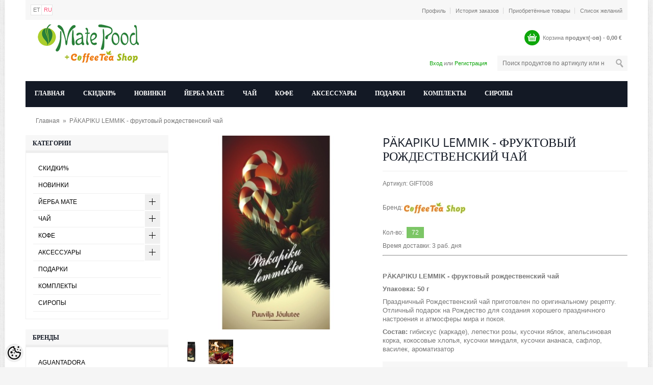

--- FILE ---
content_type: text/html; charset=UTF-8
request_url: https://www.matepood.ee/ru/a/pakapiku-lemmik-fruktovyj-rozhdestvenskij-chaj.html
body_size: 16220
content:
<!DOCTYPE html>
<html dir="ltr" lang="ru">
<head>
	<title>PÄKAPIKU LEMMIK - фруктовый рождественский чай @ MATEPOOD - йерба мате, чай, кофе</title>

<meta charset="UTF-8" />
<meta name="keywords" content="" />
<meta name="description" content="PÄKAPIKU LEMMIK - фруктовый рождественский чай Упаковка: 50 г Праздничный Рождественский чай приготовлен по оригинальному рецепту. Отличный подарок на Рождество для создания хорошего праздничного настроения и атмосферы мира и покоя. Состав: гибискус..." />
<meta name="author" content="matepood" />
<meta name="generator" content="ShopRoller.com" />
<meta name="csrf-token" content="rqxv4Nti3jEUCak7btf08SxHedO9dCmKOIbU2MpK" />

<meta property="og:type" content="website" />
<meta property="og:title" content="PÄKAPIKU LEMMIK - фруктовый рождественский чай" />
<meta property="og:image" content="https://www.matepood.ee/media/matepood-1/.product-image/large/product/Tee/joulutee/Pakapiku_Lemmik.jpg" />
<meta property="og:url" content="https://www.matepood.ee/ru/a/pakapiku-lemmik-fruktovyj-rozhdestvenskij-chaj.html" />
<meta property="og:site_name" content="matepood" />
<meta property="og:description" content="PÄKAPIKU LEMMIK - фруктовый рождественский чай Упаковка: 50 г Праздничный Рождественский чай приготовлен по оригинальному рецепту. Отличный подарок на Рождество для создания хорошего праздничного настроения и атмосферы мира и покоя. Состав: гибискус..." />

<meta name="HandheldFriendly" content="True" />
<meta name="MobileOptimized" content="320" />
<meta name="viewport" content="width=device-width, initial-scale=1, minimum-scale=1, maximum-scale=1" />

<base href="https://www.matepood.ee/" />

<link href="https://www.matepood.ee/media/matepood-1/general/favicon-matepood(1).ico" rel="icon" />

<link rel="stylesheet" href="https://www.matepood.ee/skin/madame/css/all-2922.css" type="text/css" media="screen" />

<!--[if lt IE 7]>
<link rel="stylesheet" type="text/css" href="https://www.matepood.ee/skin/madame/css/ie7.css" media="all" />
<![endif]-->

<link href="https://www.matepood.ee/skin/madame/css/fonts.css" rel="stylesheet" type="text/css">

<script type="text/javascript" src="https://www.matepood.ee/skin/madame/js/all-2922.js"></script>

<style id="tk-theme-configurator-css" type="text/css">
body { background-image:url(https://ee5.shoproller.com/skin/base/backgrounds/10.png); }
body { background-color:#f5f5f5 !important; }
#content, .breadcrumbs a { font-family:Arial,Helvetica,sans-serif; }
#content, .product-info .description, .product-info #wishlist-links a, .product-info .product-attributes-wrap { font-size:12px; }
#content, .breadcrumbs a { color:#777777; }
h1,h2,h3,h4,h5,h6,.box .box-heading span, .page-title h1, .page-title h2 { font-family:Arial,Helvetica,sans-serif; }
h1,h2,h3,h4,h5,h6, .page-title h1, .page-title h2 { color:#131925; }
#menu, #menu > ul > li > div, #menu .menutop { background-color:#131925; }
#menu.style-01 > ul > li > a { color:#FFFFFF; }
#menu.style-01 > ul > li:hover > a { border-bottom:3px solid #0da60a; }
#menu.style-01 > ul > li:hover > a { color:#0da60a; }
#menu > ul > li > a { font-size:12px; }
#menu > ul > li > div > ul > li > a { background-color:#FFFFFF !important; }
#menu > ul > li > div > ul > li > a { color:#000000; }
#menu > ul > li > div > ul > li > a:hover { background-color:#F6F6F6 !important; }
#menu > ul > li > div > ul > li > a:hover { color:#0da60a; }
#menu.style-01 > ul > li > div { border-bottom:3px solid #0da60a; }
#menu > ul > li > div > ul > li > a { font-size:12px; }
#menu > ul li > div > ul li { background-color:#FFFFFF !important; }
.level .level_2 ul li a { color:#000000 !important; }
#menu > ul > li ul > li > a:hover { background-color:#F6F6F6 !important; }
.level .level_2 ul li a:hover { color:#0da60a !important; }
#menu > ul li > div > ul li { font-size:12px; }
.block .block-title { color:#131925; }
.block .block-title { font-size:12px; }
.accordion a, .special-p { border-color:#EFEFEF; }
.block .block-title { background:#f7f7f7; }
.block .block-title { border-bottom:4px solid #eeeeee; }
.accordion a { color:#000000; }
.accordion a:hover { color:#0da60a !important; }
.accordion a { background-color:#fff; }
.accordion a:hover { background-color:#F9F9F9; }
.accordion em.open-close { background-color:#f0f0f0; }
.accordion em.open-close:hover { background-color:#e5e5e5; }
.block .block-content { background-color:#ffffff; }
.block .block-content {	border-color:#EEEEEE; }
.button span, input.button, a.button, .product-tabs a.selected, .product-tabs a:hover { background-color:#0da60a; }
.button span, input.button, a.button, .product-tabs a.selected, .product-tabs a:hover  { color:#FFFFFF; }
.button:hover span, input.button:hover, a.button:hover  { background-color:#E8E8E8; }
.button:hover span, input.button:hover, a.button:hover  { color:#FFFFFF; }
.button span, input.button, a.button, .product-tabs a.selected, .product-tabs a:hover  { font-size:12px; }
.products-grid .actions .button span, .products-list .product-tools .button span { background-color:#0da60a; }
.products-grid .actions .button span, .products-list .product-tools .button span  { color:#FFFFFF; }
.products-grid .actions .button:hover span, .products-list .product-tools .button:hover span  { background-color:#E8E8E8; }
.products-grid .actions .button:hover span, .products-list .product-tools .button:hover span  { color:#FFFFFF; }
.products-grid .actions .button span, .products-list .product-tools .button span  { font-size:12px; }
.products-grid .actions .view, .products-list .product-tools .view { background-color:#131925; }
.products-grid .actions .view, .products-list .product-tools .view  { color:#FFFFFF; }
.products-grid .actions .view:hover, .products-list .product-tools .view:hover  { background-color:#E8E8E8; }
.products-grid .actions .view:hover, .products-list .product-tools .view:hover { color:#FFFFFF; }
.products-grid .actions .view, .products-list .product-tools .view  { font-size:12px; }
.addtocart .add-to-cart .addToCartBtn { background-color:#0da60a !important; }
.addtocart .add-to-cart .addToCartBtn { color:#ffffff !important; }
.addtocart .add-to-cart .addToCartBtn:hover { background-color:#E8E8E8 !important; }
.addtocart .add-to-cart .addToCartBtn:hover { color:#ffffff !important; }
.products-grid .price-box .price, .products-list .price-box .price, .products-grid .price-box .price-new { color:#777777; }
.products-grid .price-box .price-old, .products-list .price-box .price-old, .products-grid .price-box .price-old { color:#fc5478; }
.products-grid .price-box .price, .products-list .price-box .price, .products-grid .price-box .price-new, .products-grid .price-box .price-old, .products-list .price-box .price-old, .products-grid .price-box .price-old   { font-size:14px; }
.span5 .product-info .price-box .price #price  { color:#777777; }
.span5 .product-info .price-box .price #old-price { color:#fc5478; }
.span5 .product-info .price-box .price #price { font-size:24px; }
.span5 .product-info .price-box .price #old-price { font-size:20px; }
.product-info .price-box { background-color:#F7F7F7; }
.toolbar .pagination .links a { background-color:#F7F7F7; }
.toolbar .pagination .links a { color:#777777; }
.toolbar .pagination .links a { border-color:#DADADA; }
.toolbar .pagination .links a:hover { background-color:#F7F7F7; }
.toolbar .pagination .links a:hover { color:#0da60a; }
.toolbar .pagination .links a:hover { border-color:#0da60a; }
.toolbar .pagination .links b { background-color:#F7F7F7; }
.toolbar .pagination .links b { color:#777777; }
.toolbar .pagination .links b { border-color:#0da60a; }
.shoppingCart .cart-ico { background-color:#0da60a; }
.shoppingCart .empty .price { color:#808080; }
.shoppingCart .empty .shop-title  { color:#808080; }
.shoppingCart .empty:hover, .shoppingCart .empty .price:hover, .shoppingCart .empty .shop-title:hover, .shoppingCart .empty .cart-total:hover  { color:#0da60a !important; }
.shopLinks { background-color:#f7f7f7; }
.shopLinks .links a { border-right:1px solid #d7d7d7; }
.shopLinks .links a { color:#7e7e7e; }
.shopLinks .links a:hover  { color:#0da60a; }
.user-search .welcome-to  { color:#777777; }
.user-search .welcome-to a  { color:#0da60a; }
.user-search .welcome-to a:hover { color:#0da60a; }
.footer-container { background-color:#FFFFFF; }
.footer-container{ border-color:#131925; }
.footer h2 { color:#131925; }
.footer li a { color:#808080; }
.footer li a:hover { color:#0da60a; }
.footer .address { color:#808080; }
.footer .phone { color:#0da60a; }
</style>
<style id="tk-custom-css" type="text/css">
.price .old {
    text-decoration: line-through;
}
.article-label-onsale { background-image:url('https://www.matepood.ee/media/matepood-1/general/soodus.png'); background-position:right top; }
.article-label-outofstock { background-image:url('https://www.matepood.ee/media/matepood-1/general/net-na-sklade.png'); background-position:center center; }
.article-label-1 { background-image:url('https://www.matepood.ee/media/matepood-1/general/coming-soon-ee.png'); background-position:right top; }
</style>

<script type="text/javascript">
if(!Roller) var Roller = {};
Roller.config = new Array();
Roller.config['base_url'] = 'https://www.matepood.ee/ru/';
Roller.config['base_path'] = '/';
Roller.config['cart/addtocart/after_action'] = '1';
Roller.config['skin_url'] = 'https://www.matepood.ee/skin/madame/';
Roller.config['translate-fill_required_fields'] = 'Пожалуйста, заполните все обязательные поля';
Roller.t = {"form_error_fill_required_fields":"\u041f\u043e\u0436\u0430\u043b\u0443\u0439\u0441\u0442\u0430, \u0437\u0430\u043f\u043e\u043b\u043d\u0438\u0442\u0435 \u0432\u0441\u0435 \u043e\u0431\u044f\u0437\u0430\u0442\u0435\u043b\u044c\u043d\u044b\u0435 \u043f\u043e\u043b\u044f","cart_error_no_items_selected":"\u0412\u044b\u0431\u0440\u0430\u0442\u044c \u043f\u0440\u043e\u0434\u0443\u043a\u0442\u044b!"}
</script>




</head>

<body class="browser-chrome browser-chrome-131.0.0.0 tk-language-ru_RU page-template-page-2columns_left content-template-content-product tk-product-page">

<div class="wrapper">
	<div class="page" id="page">
		<div class="srs-header-1 top container">
	<div class="shopLinks">
		<div class="row">
			<div class="span4">
				<div class="lan-cur">
												
	<span class="form-language">
					<a href="https://www.matepood.ee/et" title="Eesti keel" rel="tooltip2" class="lang-flag lang-et_EE">
				<span >et</span>
			</a>
					<a href="https://www.matepood.ee/ru" title="RU" rel="tooltip2" class="lang-flag lang-ru_RU">
				<span class="selected">ru</span>
			</a>
			</span>
				</div>
			</div>
			<div class="span8">
												<ul class="links">
											<li class="first" ><a href="https://www.matepood.ee/ru/account/myaccount">Профиль</a></li>
																	<li  ><a href="https://www.matepood.ee/ru/order/list">История заказов</a></li>
																	<li  ><a href="https://www.matepood.ee/ru/account/products">Приобретённые товары</a></li>
																	<li  class="last"><a href="https://www.matepood.ee/ru/account/wishlist">Список желаний</a></li>
															</ul>
			</div>
		</div>
	</div>
	<div class="header-container">
		<div class="header">
			<div class="row">
				<div class="span4">
					<div class="logo">
	<a href="https://www.matepood.ee/ru/home">
					<img src="https://www.matepood.ee/media/matepood-1/general/matepood+coffeeteashop.png" alt="matepood" />
			</a>
</div>				</div>
				<div class="span8">
					<div class="shop-info">
												<div id="cart" class="shoppingCart ">
	<div class="heading" onclick="window.location='https://www.matepood.ee/ru/cart'">
		<a>
			<span class="cart-ico">&nbsp;</span>
			<span class="empty">
				<span class="shop-title">Корзина</span>
				<span class="shop-total">
					<span id="cart-total" class="price">
						<span id="cart_total_qty"></span> продукт(-ов) - 
						<span id="cart_total_sum">0,00</span> €
					</span>
				</span>
			</span>
		</a>
	</div>
	<div class="content cartView"></div>
</div>
					</div>
					<div class="user-search">
						<div class="form-search">
							<form id="searchForm" action="https://www.matepood.ee/ru/search" method="get">
			<input type="hidden" name="page" value="1" />
	
	<input type="text" class="search_query input-text" id="filter_name" name="q" value="" placeholder="Поиск продуктов по артикулу или названию..." onClick="this.select();" onKeyDown="this.style.color = '#333';" />
	<input type="submit" class="button-search button" name="submit_search" value="">
</form>						</div>
						<div class="welcome-to">
							
		
		<a href="https://www.matepood.ee/ru/login">Вход</a>
		или		<a href="https://www.matepood.ee/ru/account/register">Регистрация</a>

		
						</div>
					</div>
				</div>
			</div>
		</div>
	</div>

	
<div class="style-01 nav-container hidden-phone hidden-tablet" id="menu">
	<ul>
						<li>
			<a class="home-link" href="https://www.matepood.ee/ru/home">Главная</a>
		</li>
		
										
			<li class="tk-category-6 tk-category-skidki">
				<a href="https://www.matepood.ee/ru/c/skidki">СКИДКИ%</a>
                			</li>

								
			<li class="tk-category-7 tk-category-novinki">
				<a href="https://www.matepood.ee/ru/c/novinki">НОВИНКИ</a>
                			</li>

								
			<li class="tk-category-8 tk-category-jerba-mate">
				<a href="https://www.matepood.ee/ru/c/jerba-mate">ЙЕРБА МАТЕ</a>
                				
<div class="level level_1">
	<ul>

					
		<li class="tk-category-35 tk-category-argentinskij-mate">
			<a href="https://www.matepood.ee/ru/c/argentinskij-mate">АРГЕНТИНСКИЙ МАТЕ</a>
					</li>

					
		<li class="tk-category-36 tk-category-paragvajskij-mate">
			<a href="https://www.matepood.ee/ru/c/paragvajskij-mate">ПАРАГВАЙСКИЙ МАТЕ</a>
					</li>

					
		<li class="tk-category-37 tk-category-brazil-skij-mate">
			<a href="https://www.matepood.ee/ru/c/brazil-skij-mate">БРАЗИЛЬСКИЙ МАТЕ</a>
					</li>

					
		<li class="tk-category-38 tk-category-mate-50-100g">
			<a href="https://www.matepood.ee/ru/c/mate-50-100g">МАТЕ 50-100г</a>
					</li>

					
		<li class="tk-category-39 tk-category-biomate">
			<a href="https://www.matepood.ee/ru/c/biomate">БИОМАТЕ</a>
					</li>

					
		<li class="tk-category-40 tk-category-chistyj-mate">
			<a href="https://www.matepood.ee/ru/c/chistyj-mate">ЧИСТЫЙ МАТЕ</a>
					</li>

					
		<li class="tk-category-41 tk-category-mate-s-dobavkami">
			<a href="https://www.matepood.ee/ru/c/mate-s-dobavkami">МАТЕ С ДОБАВКАМИ</a>
					</li>

	
	</ul>
</div>
							</li>

								
			<li class="tk-category-9 tk-category-chaj">
				<a href="https://www.matepood.ee/ru/c/chaj">ЧАЙ</a>
                				
<div class="level level_1">
	<ul>

					
		<li class="tk-category-15 tk-category-zelenyj-chaj">
			<a href="https://www.matepood.ee/ru/c/zelenyj-chaj">ЗЕЛЕНЫЙ ЧАЙ</a>
					</li>

					
		<li class="tk-category-16 tk-category-chernyj-chaj">
			<a href="https://www.matepood.ee/ru/c/chernyj-chaj">ЧЕРНЫЙ ЧАЙ</a>
					</li>

					
		<li class="tk-category-17 tk-category-ulun">
			<a href="https://www.matepood.ee/ru/c/ulun">УЛУН</a>
					</li>

					
		<li class="tk-category-18 tk-category-pujer">
			<a href="https://www.matepood.ee/ru/c/pujer">ПУЭР</a>
					</li>

					
		<li class="tk-category-19 tk-category-aromat-zelenyj-chaj">
			<a href="https://www.matepood.ee/ru/c/aromat-zelenyj-chaj">АРОМАТ ЗЕЛЕНЫЙ ЧАЙ</a>
					</li>

					
		<li class="tk-category-20 tk-category-aromat-chernyj-chaj">
			<a href="https://www.matepood.ee/ru/c/aromat-chernyj-chaj">АРОМАТ ЧЕРНЫЙ ЧАЙ</a>
					</li>

					
		<li class="tk-category-21 tk-category-rojbos">
			<a href="https://www.matepood.ee/ru/c/rojbos">РОЙБОС</a>
					</li>

					
		<li class="tk-category-22 tk-category-fruktov-i-travjanoj-chaj">
			<a href="https://www.matepood.ee/ru/c/fruktov-i-travjanoj-chaj">ФРУКТОВ И ТРАВЯНОЙ ЧАЙ</a>
					</li>

					
		<li class="tk-category-23 tk-category-japonskij-chaj">
			<a href="https://www.matepood.ee/ru/c/japonskij-chaj">ЯПОНСКИЙ ЧАЙ</a>
					</li>

					
		<li class="tk-category-24 tk-category-rozhdestvenskij-chaj">
			<a href="https://www.matepood.ee/ru/c/rozhdestvenskij-chaj">РОЖДЕСТВЕНСКИЙ ЧАЙ</a>
					</li>

					
		<li class="tk-category-25 tk-category-k-dnju-sv-valentina">
			<a href="https://www.matepood.ee/ru/c/k-dnju-sv-valentina">К ДНЮ СВ ВАЛЕНТИНА</a>
					</li>

	
	</ul>
</div>
							</li>

								
			<li class="tk-category-10 tk-category-kofe">
				<a href="https://www.matepood.ee/ru/c/kofe">КОФЕ</a>
                				
<div class="level level_1">
	<ul>

					
		<li class="tk-category-26 tk-category-aromatizirov-kofe">
			<a href="https://www.matepood.ee/ru/c/aromatizirov-kofe">АРОМАТИЗИРОВ КОФЕ</a>
					</li>

					
		<li class="tk-category-27 tk-category-kofe-v-zernah">
			<a href="https://www.matepood.ee/ru/c/kofe-v-zernah">КОФЕ В ЗЕРНАХ</a>
					</li>

					
		<li class="tk-category-28 tk-category-kofe-stran-mira">
			<a href="https://www.matepood.ee/ru/c/kofe-stran-mira">КОФЕ СТРАН МИРА</a>
					</li>

					
		<li class="tk-category-29 tk-category-zelenyj-kofe">
			<a href="https://www.matepood.ee/ru/c/zelenyj-kofe">ЗЕЛЕНЫЙ КОФЕ</a>
					</li>

					
		<li class="tk-category-30 tk-category-rozhdestvenskij-kofe">
			<a href="https://www.matepood.ee/ru/c/rozhdestvenskij-kofe">РОЖДЕСТВЕНСКИЙ КОФЕ</a>
					</li>

					
		<li class="tk-category-42 tk-category-kofejnye-podarki">
			<a href="https://www.matepood.ee/ru/c/kofejnye-podarki">КОФЕЙНЫЕ ПОДАРКИ</a>
					</li>

	
	</ul>
</div>
							</li>

								
			<li class="tk-category-11 tk-category-aksessuary">
				<a href="https://www.matepood.ee/ru/c/aksessuary">АКСЕССУАРЫ</a>
                				
<div class="level level_1">
	<ul>

					
		<li class="tk-category-31 tk-category-bombil-i">
			<a href="https://www.matepood.ee/ru/c/bombil-i">БОМБИЛЬИ</a>
					</li>

					
		<li class="tk-category-32 tk-category-kalebasy">
			<a href="https://www.matepood.ee/ru/c/kalebasy">КАЛЕБАСЫ</a>
					</li>

					
		<li class="tk-category-33 tk-category-posuda">
			<a href="https://www.matepood.ee/ru/c/posuda">ПОСУДА</a>
					</li>

					
		<li class="tk-category-34 tk-category-banochki">
			<a href="https://www.matepood.ee/ru/c/banochki">БАНОЧКИ</a>
					</li>

	
	</ul>
</div>
							</li>

								
			<li class="tk-category-12 tk-category-podarki">
				<a href="https://www.matepood.ee/ru/c/podarki">ПОДАРКИ</a>
                			</li>

								
			<li class="tk-category-13 tk-category-komplekty">
				<a href="https://www.matepood.ee/ru/c/komplekty">КОМПЛЕКТЫ</a>
                			</li>

								
			<li class="tk-category-14 tk-category-siropy">
				<a href="https://www.matepood.ee/ru/c/siropy">СИРОПЫ</a>
                			</li>

			</ul>
</div>

<div class="hidden-desktop hidden-tablet" id="menu">
	<div class="menutop">
		<h2> Меню </h2>
		<div class="toggle">
			<span class="icon-bar"></span>
			<span class="icon-bar"></span>
			<span class="icon-bar"></span>
		</div>
	</div>
	<div class="submenu" style="display:none;">
		<ul class="accordion">

									<li><a href="https://www.matepood.ee/ru/home" >Главная</a></li>
			
																		
				<li class=" tk-category-6 tk-category-skidki">
					<a href="https://www.matepood.ee/ru/c/skidki">СКИДКИ%</a>
									</li>

															
				<li class=" tk-category-7 tk-category-novinki">
					<a href="https://www.matepood.ee/ru/c/novinki">НОВИНКИ</a>
									</li>

															
				<li class="parent tk-category-8 tk-category-jerba-mate">
					<a href="https://www.matepood.ee/ru/c/jerba-mate">ЙЕРБА МАТЕ</a>
					<ul class="level level_1">

							
		<li class=" tk-category-35 tk-category-argentinskij-mate">
			<a href="https://www.matepood.ee/ru/c/argentinskij-mate">АРГЕНТИНСКИЙ МАТЕ</a>
					</li>

							
		<li class=" tk-category-36 tk-category-paragvajskij-mate">
			<a href="https://www.matepood.ee/ru/c/paragvajskij-mate">ПАРАГВАЙСКИЙ МАТЕ</a>
					</li>

							
		<li class=" tk-category-37 tk-category-brazil-skij-mate">
			<a href="https://www.matepood.ee/ru/c/brazil-skij-mate">БРАЗИЛЬСКИЙ МАТЕ</a>
					</li>

							
		<li class=" tk-category-38 tk-category-mate-50-100g">
			<a href="https://www.matepood.ee/ru/c/mate-50-100g">МАТЕ 50-100г</a>
					</li>

							
		<li class=" tk-category-39 tk-category-biomate">
			<a href="https://www.matepood.ee/ru/c/biomate">БИОМАТЕ</a>
					</li>

							
		<li class=" tk-category-40 tk-category-chistyj-mate">
			<a href="https://www.matepood.ee/ru/c/chistyj-mate">ЧИСТЫЙ МАТЕ</a>
					</li>

							
		<li class=" tk-category-41 tk-category-mate-s-dobavkami">
			<a href="https://www.matepood.ee/ru/c/mate-s-dobavkami">МАТЕ С ДОБАВКАМИ</a>
					</li>

	
</ul>				</li>

															
				<li class="parent tk-category-9 tk-category-chaj">
					<a href="https://www.matepood.ee/ru/c/chaj">ЧАЙ</a>
					<ul class="level level_1">

							
		<li class=" tk-category-15 tk-category-zelenyj-chaj">
			<a href="https://www.matepood.ee/ru/c/zelenyj-chaj">ЗЕЛЕНЫЙ ЧАЙ</a>
					</li>

							
		<li class=" tk-category-16 tk-category-chernyj-chaj">
			<a href="https://www.matepood.ee/ru/c/chernyj-chaj">ЧЕРНЫЙ ЧАЙ</a>
					</li>

							
		<li class=" tk-category-17 tk-category-ulun">
			<a href="https://www.matepood.ee/ru/c/ulun">УЛУН</a>
					</li>

							
		<li class=" tk-category-18 tk-category-pujer">
			<a href="https://www.matepood.ee/ru/c/pujer">ПУЭР</a>
					</li>

							
		<li class=" tk-category-19 tk-category-aromat-zelenyj-chaj">
			<a href="https://www.matepood.ee/ru/c/aromat-zelenyj-chaj">АРОМАТ ЗЕЛЕНЫЙ ЧАЙ</a>
					</li>

							
		<li class=" tk-category-20 tk-category-aromat-chernyj-chaj">
			<a href="https://www.matepood.ee/ru/c/aromat-chernyj-chaj">АРОМАТ ЧЕРНЫЙ ЧАЙ</a>
					</li>

							
		<li class=" tk-category-21 tk-category-rojbos">
			<a href="https://www.matepood.ee/ru/c/rojbos">РОЙБОС</a>
					</li>

							
		<li class=" tk-category-22 tk-category-fruktov-i-travjanoj-chaj">
			<a href="https://www.matepood.ee/ru/c/fruktov-i-travjanoj-chaj">ФРУКТОВ И ТРАВЯНОЙ ЧАЙ</a>
					</li>

							
		<li class=" tk-category-23 tk-category-japonskij-chaj">
			<a href="https://www.matepood.ee/ru/c/japonskij-chaj">ЯПОНСКИЙ ЧАЙ</a>
					</li>

							
		<li class=" tk-category-24 tk-category-rozhdestvenskij-chaj">
			<a href="https://www.matepood.ee/ru/c/rozhdestvenskij-chaj">РОЖДЕСТВЕНСКИЙ ЧАЙ</a>
					</li>

							
		<li class=" tk-category-25 tk-category-k-dnju-sv-valentina">
			<a href="https://www.matepood.ee/ru/c/k-dnju-sv-valentina">К ДНЮ СВ ВАЛЕНТИНА</a>
					</li>

	
</ul>				</li>

															
				<li class="parent tk-category-10 tk-category-kofe">
					<a href="https://www.matepood.ee/ru/c/kofe">КОФЕ</a>
					<ul class="level level_1">

							
		<li class=" tk-category-26 tk-category-aromatizirov-kofe">
			<a href="https://www.matepood.ee/ru/c/aromatizirov-kofe">АРОМАТИЗИРОВ КОФЕ</a>
					</li>

							
		<li class=" tk-category-27 tk-category-kofe-v-zernah">
			<a href="https://www.matepood.ee/ru/c/kofe-v-zernah">КОФЕ В ЗЕРНАХ</a>
					</li>

							
		<li class=" tk-category-28 tk-category-kofe-stran-mira">
			<a href="https://www.matepood.ee/ru/c/kofe-stran-mira">КОФЕ СТРАН МИРА</a>
					</li>

							
		<li class=" tk-category-29 tk-category-zelenyj-kofe">
			<a href="https://www.matepood.ee/ru/c/zelenyj-kofe">ЗЕЛЕНЫЙ КОФЕ</a>
					</li>

							
		<li class=" tk-category-30 tk-category-rozhdestvenskij-kofe">
			<a href="https://www.matepood.ee/ru/c/rozhdestvenskij-kofe">РОЖДЕСТВЕНСКИЙ КОФЕ</a>
					</li>

							
		<li class=" tk-category-42 tk-category-kofejnye-podarki">
			<a href="https://www.matepood.ee/ru/c/kofejnye-podarki">КОФЕЙНЫЕ ПОДАРКИ</a>
					</li>

	
</ul>				</li>

															
				<li class="parent tk-category-11 tk-category-aksessuary">
					<a href="https://www.matepood.ee/ru/c/aksessuary">АКСЕССУАРЫ</a>
					<ul class="level level_1">

							
		<li class=" tk-category-31 tk-category-bombil-i">
			<a href="https://www.matepood.ee/ru/c/bombil-i">БОМБИЛЬИ</a>
					</li>

							
		<li class=" tk-category-32 tk-category-kalebasy">
			<a href="https://www.matepood.ee/ru/c/kalebasy">КАЛЕБАСЫ</a>
					</li>

							
		<li class=" tk-category-33 tk-category-posuda">
			<a href="https://www.matepood.ee/ru/c/posuda">ПОСУДА</a>
					</li>

							
		<li class=" tk-category-34 tk-category-banochki">
			<a href="https://www.matepood.ee/ru/c/banochki">БАНОЧКИ</a>
					</li>

	
</ul>				</li>

															
				<li class=" tk-category-12 tk-category-podarki">
					<a href="https://www.matepood.ee/ru/c/podarki">ПОДАРКИ</a>
									</li>

															
				<li class=" tk-category-13 tk-category-komplekty">
					<a href="https://www.matepood.ee/ru/c/komplekty">КОМПЛЕКТЫ</a>
									</li>

															
				<li class=" tk-category-14 tk-category-siropy">
					<a href="https://www.matepood.ee/ru/c/siropy">СИРОПЫ</a>
									</li>

			
		</ul>
		<div class="clear"></div>
	</div>
</div>
	<div id="notification">
			</div>
</div>		
		<div id="content" class="main-container col2-left-layout container">
						
<div class="breadcrumbs">
	<ul>
		<li><a href="https://www.matepood.ee/ru/home">Главная</a></li>
					&nbsp;»&nbsp;
			<li><a href="https://www.matepood.ee/ru/a/pakapiku-lemmik-fruktovyj-rozhdestvenskij-chaj.html">PÄKAPIKU LEMMIK - фруктовый рождественский чай</a></li>
			</ul>
</div>
			
			<div class="main row">
				<div class="col-main span9">
										
<div class="product-view">
	<div class="product-essential row">
		<div id="messages_product_view"></div>

		<div class="product-img-box span4">
							

																		<div class="product-image product-image-zoom">
					<div id="wrap" style="top:0px;z-index:1000;position:relative;">
						<a href="https://www.matepood.ee/media/matepood-1/.product-image/large/product/Tee/joulutee/Pakapiku_Lemmik.jpg" title="Pakapiku_Lemmik.jpg" rel="position:'right'" class="colorbox cboxElement" style="position: relative; display: block;">
							<img src="https://www.matepood.ee/media/matepood-1/.product-image/medium/product/Tee/joulutee/Pakapiku_Lemmik.jpg" title="Pakapiku_Lemmik.jpg" alt="Pakapiku_Lemmik.jpg" style="display: block;" />
						</a>
					</div>
				</div>
			
													<div class="more-views">
					<ul id="more">
																				<li>
								<a href="https://www.matepood.ee/media/matepood-1/.product-image/large/product/Tee/kingitused/pakapiku-lemmik-pakk.jpg" title="pakapiku-lemmik-pakk.jpg" class="colorbox cboxElement">
									<img src="https://www.matepood.ee/media/matepood-1/.product-image/thumbnail/product/Tee/kingitused/pakapiku-lemmik-pakk.jpg" title="pakapiku-lemmik-pakk.jpg" alt="pakapiku-lemmik-pakk.jpg"/>
								</a>
							</li>
																				<li>
								<a href="https://www.matepood.ee/media/matepood-1/.product-image/large/product/Tee/joulutee/joulutee.jpg" title="joulutee.jpg" class="colorbox cboxElement">
									<img src="https://www.matepood.ee/media/matepood-1/.product-image/thumbnail/product/Tee/joulutee/joulutee.jpg" title="joulutee.jpg" alt="joulutee.jpg"/>
								</a>
							</li>
											</ul>
				</div>
					</div>
		<div class="span5">
			<div class="product-info">
												
				<div class="product-name">
					<h1>PÄKAPIKU LEMMIK - фруктовый рождественский чай</h1>
				</div>

				<div class="review"></div>

													
													<span class="code" >Артикул: <span id="sku-str">GIFT008</span></span>
					
								
								
												<span class="brand">
					Бренд:
					<span>
						<a href="https://www.matepood.ee/ru/b/coffeeteashop" class="brand-link">
															<img src="https://www.matepood.ee/media/matepood-1/.image/brand-thumb/general/coffeetea-logo.jpg" title="CoffeeTeaShop" class="brand-picture" />
													</a>
					</span>
				</span>
					
									
												<span class="availability In Stock">Кол-во:<span id="stock-str">72</span></span>
					
												<span class="code">Время доставки: <span id="delivery_time">3 раб. дня</span></span>
					
																	<div class="slot-article-info-bottom">
		
					
				
		
			<hr />
<p>&nbsp;</p>
		
				
	
		
</div>
								
												<div class="wrapper product-description-wrap">
					<p><span style="font-size: small;"><strong>PÄKAPIKU LEMMIK - фруктовый рождественский чай</strong></span></p>
<p><span style="font-size: small;"><strong>Упаковка: 50 г</strong></span></p>
<p><span style="font-size: small;">Праздничный Рождественский чай приготовлен по оригинальному рецепту. Отличный подарок на Рождество для создания хорошего праздничного настроения и атмосферы мира и покоя.</span></p>
<p><span style="font-size: small;"><strong>Состав:</strong> гибискус (каркаде), лепестки розы, кусочки яблок, апельсиновая корка, кокосовые хлопья, кусочки миндаля, кусочки ананаса, сафлор, василек, ароматизатор</span></p>				</div>
				
																
									<div class="price-box">
						<span class="price"> 
												        	<span id="old-price" class="price-old" style="display:none;"></span>
					        	<span id="price">3,69 &euro;</span>
					        						</span>
	
																			<span id="volume-unit-price" class="price-tax">73,80 &euro;/кг</span>
						
												
																
						
						
					</div>
				
				
								
				<form class="addtocart" method="post">
											<div class="add-to-cart">
															<input type="hidden" name="article_id" value="25323">
								<input name="amount" class="input-text qty" type="text" value="1" size="2" data-min="" data-max="" data-step="1"/>
								<a class="button btn-cart exclusive btn-cart addToCartBtn" title="В корзину">В корзину</a>
													</div>
									</form>

									<ul class="add-to">
													<li>
								<div id="wishlist-links">
						  				<a class="link-wishlist" onclick="Roller.wishlistAddItem('25323')" title="Добавить к желаемым">Добавить к желаемым</a>
						  		</div>
							</li>
											  						</ul>
				
								<div class="share">
					



				</div>

			</div>

		</div>

		<div class="clearer"></div>
	</div>
	<div class="product-collateral">
		<style type="text/css">
			.caption, th, td {
				display: table-cell;
			}
		</style>
		<div id="tabs" class="htabs">
			<ul class="product-tabs">
									<li class="first">
						<a href="#tab-description">Описание</a>
					</li>
																																				</ul>
		</div>
		<div class="clear"></div>
		
					<div id="tab-description" class="product-tabs-content std">
				<p><span style="font-size: small;"><strong>PÄKAPIKU LEMMIK - фруктовый рождественский чай</strong></span></p>
<p><span style="font-size: small;"><strong>Упаковка: 50 г<br></strong></span></p>
<p><span style="font-size: small;">Праздничный Рождественский чай приготовлен по оригинальному рецепту. Отличный подарок на Рождество для создания хорошего праздничного настроения и атмосферы мира и покоя.</span></p>
<p><span style="font-size: small;"><strong>Состав:</strong> гибискус (каркаде), лепестки розы, кусочки яблок, апельсиновая корка, кокосовые хлопья, кусочки миндаля, кусочки ананаса, сафлор, василек, ароматизатор</span></p>
<p><span style="font-size: small;"><strong>Приготовление чая:</strong></span><br><span style="font-size: small;">Количество чая: 20-25 г/л</span><br><span style="font-size: small;">Температура воды: 100 °С</span><br><span style="font-size: small;">Время заваривания : 5-10 минут</span></p>			</div>
				
				
				
		
				
									
	</div>

											<div class="carousel-wrapper related-products sidebar">
				<div class="carousel-title style-01">
					<h1>Схожие продукты</h1>
									</div>
				<div class="row">
					<div data-jcarousel="true" class="carousel">
						<ul class="products-grid style-01" style="left: 0px; top: 0px;">
															<li class="item">
									<div class="products-box ">
	<a title="Japan Sencha Kakegawa - японский зеленый чай" class="product-image product_img_link" href="https://www.matepood.ee/ru/a/japan-sencha-kakegawa-yaponskij-zelenyj-chaj.html"> 
					
		
		<img title="Japan Sencha Kakegawa - японский зеленый чай" alt="Japan Sencha Kakegawa - японский зеленый чай" src="https://www.matepood.ee/media/matepood-1/.product-image/small/product/Tee/roheline%20tee/japan-sencha-kakegawa.jpg">
	</a>
	<h2 class="product-name"><a href="https://www.matepood.ee/ru/a/japan-sencha-kakegawa-yaponskij-zelenyj-chaj.html">Japan Sencha Kakegawa - японский зеленый чай</a></h2>
	<div class="price-box">
		<div class="price">
												4,99 &euro;									</div>
	</div>
	<div class="actions">
					<button type="button" onclick="Roller.addToCart('25276', '1');" class="button btn-cart" title="В корзину">
				<span><span>В корзину</span></span>
			</button>
				<a href="https://www.matepood.ee/ru/a/japan-sencha-kakegawa-yaponskij-zelenyj-chaj.html" class="view">Показать</a>
	</div>
</div>								</li>
															<li class="item">
									<div class="products-box products-box-onsale">
	<a title="Assam TGFOP1- черный чай" class="product-image product_img_link" href="https://www.matepood.ee/ru/a/assam-tgfop1-chernyj-chaj.html"> 
							<div class="article-label article-label-onsale"></div>
			
		
		<img title="Assam TGFOP1- черный чай" alt="Assam TGFOP1- черный чай" src="https://www.matepood.ee/media/matepood-1/.product-image/small/product/Tee/must%20tee/assam-TGFOB.jpg">
	</a>
	<h2 class="product-name"><a href="https://www.matepood.ee/ru/a/assam-tgfop1-chernyj-chaj.html">Assam TGFOP1- черный чай</a></h2>
	<div class="price-box">
		<div class="price">
												<span class="price-old">3,05 &euro;</span>
					<span class="price-new">2,74 &euro;</span>
									</div>
	</div>
	<div class="actions">
					<button type="button" onclick="Roller.addToCart('25283', '1');" class="button btn-cart" title="В корзину">
				<span><span>В корзину</span></span>
			</button>
				<a href="https://www.matepood.ee/ru/a/assam-tgfop1-chernyj-chaj.html" class="view">Показать</a>
	</div>
</div>								</li>
															<li class="item">
									<div class="products-box products-box-onsale">
	<a title="Клубника со сливками - Черный аромат. чай" class="product-image product_img_link" href="https://www.matepood.ee/ru/a/klubnika-so-slivkami-chernyj-aromatizirovannyj-chaj.html"> 
							<div class="article-label article-label-onsale"></div>
			
		
		<img title="Клубника со сливками - Черный аромат. чай" alt="Клубника со сливками - Черный аромат. чай" src="https://www.matepood.ee/media/matepood-1/.product-image/small/product/Tee/maitsestatud%20must%20tee/kreemjas-maasikas.jpg">
	</a>
	<h2 class="product-name"><a href="https://www.matepood.ee/ru/a/klubnika-so-slivkami-chernyj-aromatizirovannyj-chaj.html">Клубника со сливками - Черный аромат. чай</a></h2>
	<div class="price-box">
		<div class="price">
												<span class="price-old">3,35 &euro;</span>
					<span class="price-new">2,85 &euro;</span>
									</div>
	</div>
	<div class="actions">
					<button type="button" onclick="Roller.addToCart('25302', '1');" class="button btn-cart" title="В корзину">
				<span><span>В корзину</span></span>
			</button>
				<a href="https://www.matepood.ee/ru/a/klubnika-so-slivkami-chernyj-aromatizirovannyj-chaj.html" class="view">Показать</a>
	</div>
</div>								</li>
															<li class="item">
									<div class="products-box ">
	<a title="VITA HERBS - подарочный комплект" class="product-image product_img_link" href="https://www.matepood.ee/ru/a/vita-herbs-podarochnyj-komplekt-zhivitelnye-travy.html"> 
					
		
		<img title="VITA HERBS - подарочный комплект" alt="VITA HERBS - подарочный комплект" src="https://www.matepood.ee/media/matepood-1/.product-image/small/product/Tee/kingitused/kinkekompl-1.jpg">
	</a>
	<h2 class="product-name"><a href="https://www.matepood.ee/ru/a/vita-herbs-podarochnyj-komplekt-zhivitelnye-travy.html">VITA HERBS - подарочный комплект</a></h2>
	<div class="price-box">
		<div class="price">
												15,49 &euro;									</div>
	</div>
	<div class="actions">
					<button type="button" onclick="Roller.addToCart('25548', '1');" class="button btn-cart" title="В корзину">
				<span><span>В корзину</span></span>
			</button>
				<a href="https://www.matepood.ee/ru/a/vita-herbs-podarochnyj-komplekt-zhivitelnye-travy.html" class="view">Показать</a>
	</div>
</div>								</li>
													</ul>
					</div>
				</div>
			</div>
						</div>		
															
					<div class="clear">&nbsp;</div>
				</div>
				
				<div class="col-left sidebar span3">
					<div id="column-left">
												
<div class="block left-category hidden-phone">
	<div class="block-title">Категории</div>
	<div class="block-content">
		<ul id="nav_category" class="category-acco accordion">

						
		
		
		<li class="level_0 tk-category-6">
			<a class="nochild " href="https://www.matepood.ee/ru/c/skidki"><span> СКИДКИ%</span></a>
		</li>

			
		
		<li class="level_0 tk-category-7">
			<a class="nochild " href="https://www.matepood.ee/ru/c/novinki"><span> НОВИНКИ</span></a>
		</li>

			
		
		<li class="parent level_0 tk-category-8 ">
			<a class="cuuchild " href="https://www.matepood.ee/ru/c/jerba-mate"><span> ЙЕРБА МАТЕ</span></a>
			<ul>
												
		
		
		<li class="level_1 tk-category-35">
			<a class="nochild " href="https://www.matepood.ee/ru/c/argentinskij-mate"><span>- АРГЕНТИНСКИЙ МАТЕ</span></a>
		</li>

			
		
		<li class="level_1 tk-category-36">
			<a class="nochild " href="https://www.matepood.ee/ru/c/paragvajskij-mate"><span>- ПАРАГВАЙСКИЙ МАТЕ</span></a>
		</li>

			
		
		<li class="level_1 tk-category-37">
			<a class="nochild " href="https://www.matepood.ee/ru/c/brazil-skij-mate"><span>- БРАЗИЛЬСКИЙ МАТЕ</span></a>
		</li>

			
		
		<li class="level_1 tk-category-38">
			<a class="nochild " href="https://www.matepood.ee/ru/c/mate-50-100g"><span>- МАТЕ 50-100г</span></a>
		</li>

			
		
		<li class="level_1 tk-category-39">
			<a class="nochild " href="https://www.matepood.ee/ru/c/biomate"><span>- БИОМАТЕ</span></a>
		</li>

			
		
		<li class="level_1 tk-category-40">
			<a class="nochild " href="https://www.matepood.ee/ru/c/chistyj-mate"><span>- ЧИСТЫЙ МАТЕ</span></a>
		</li>

			
		
		<li class="level_1 tk-category-41">
			<a class="nochild " href="https://www.matepood.ee/ru/c/mate-s-dobavkami"><span>- МАТЕ С ДОБАВКАМИ</span></a>
		</li>

				</ul>
			<em class="open-close">&nbsp;</em>
		</li>

				
		
		<li class="parent level_0 tk-category-9 ">
			<a class="cuuchild " href="https://www.matepood.ee/ru/c/chaj"><span> ЧАЙ</span></a>
			<ul>
												
		
		
		<li class="level_1 tk-category-15">
			<a class="nochild " href="https://www.matepood.ee/ru/c/zelenyj-chaj"><span>- ЗЕЛЕНЫЙ ЧАЙ</span></a>
		</li>

			
		
		<li class="level_1 tk-category-16">
			<a class="nochild " href="https://www.matepood.ee/ru/c/chernyj-chaj"><span>- ЧЕРНЫЙ ЧАЙ</span></a>
		</li>

			
		
		<li class="level_1 tk-category-17">
			<a class="nochild " href="https://www.matepood.ee/ru/c/ulun"><span>- УЛУН</span></a>
		</li>

			
		
		<li class="level_1 tk-category-18">
			<a class="nochild " href="https://www.matepood.ee/ru/c/pujer"><span>- ПУЭР</span></a>
		</li>

			
		
		<li class="level_1 tk-category-19">
			<a class="nochild " href="https://www.matepood.ee/ru/c/aromat-zelenyj-chaj"><span>- АРОМАТ ЗЕЛЕНЫЙ ЧАЙ</span></a>
		</li>

			
		
		<li class="level_1 tk-category-20">
			<a class="nochild " href="https://www.matepood.ee/ru/c/aromat-chernyj-chaj"><span>- АРОМАТ ЧЕРНЫЙ ЧАЙ</span></a>
		</li>

			
		
		<li class="level_1 tk-category-21">
			<a class="nochild " href="https://www.matepood.ee/ru/c/rojbos"><span>- РОЙБОС</span></a>
		</li>

			
		
		<li class="level_1 tk-category-22">
			<a class="nochild " href="https://www.matepood.ee/ru/c/fruktov-i-travjanoj-chaj"><span>- ФРУКТОВ И ТРАВЯНОЙ ЧАЙ</span></a>
		</li>

			
		
		<li class="level_1 tk-category-23">
			<a class="nochild " href="https://www.matepood.ee/ru/c/japonskij-chaj"><span>- ЯПОНСКИЙ ЧАЙ</span></a>
		</li>

			
		
		<li class="level_1 tk-category-24">
			<a class="nochild " href="https://www.matepood.ee/ru/c/rozhdestvenskij-chaj"><span>- РОЖДЕСТВЕНСКИЙ ЧАЙ</span></a>
		</li>

			
		
		<li class="level_1 tk-category-25">
			<a class="nochild " href="https://www.matepood.ee/ru/c/k-dnju-sv-valentina"><span>- К ДНЮ СВ ВАЛЕНТИНА</span></a>
		</li>

				</ul>
			<em class="open-close">&nbsp;</em>
		</li>

				
		
		<li class="parent level_0 tk-category-10 ">
			<a class="cuuchild " href="https://www.matepood.ee/ru/c/kofe"><span> КОФЕ</span></a>
			<ul>
												
		
		
		<li class="level_1 tk-category-26">
			<a class="nochild " href="https://www.matepood.ee/ru/c/aromatizirov-kofe"><span>- АРОМАТИЗИРОВ КОФЕ</span></a>
		</li>

			
		
		<li class="level_1 tk-category-27">
			<a class="nochild " href="https://www.matepood.ee/ru/c/kofe-v-zernah"><span>- КОФЕ В ЗЕРНАХ</span></a>
		</li>

			
		
		<li class="level_1 tk-category-28">
			<a class="nochild " href="https://www.matepood.ee/ru/c/kofe-stran-mira"><span>- КОФЕ СТРАН МИРА</span></a>
		</li>

			
		
		<li class="level_1 tk-category-29">
			<a class="nochild " href="https://www.matepood.ee/ru/c/zelenyj-kofe"><span>- ЗЕЛЕНЫЙ КОФЕ</span></a>
		</li>

			
		
		<li class="level_1 tk-category-30">
			<a class="nochild " href="https://www.matepood.ee/ru/c/rozhdestvenskij-kofe"><span>- РОЖДЕСТВЕНСКИЙ КОФЕ</span></a>
		</li>

			
		
		<li class="level_1 tk-category-42">
			<a class="nochild " href="https://www.matepood.ee/ru/c/kofejnye-podarki"><span>- КОФЕЙНЫЕ ПОДАРКИ</span></a>
		</li>

				</ul>
			<em class="open-close">&nbsp;</em>
		</li>

				
		
		<li class="parent level_0 tk-category-11 ">
			<a class="cuuchild " href="https://www.matepood.ee/ru/c/aksessuary"><span> АКСЕССУАРЫ</span></a>
			<ul>
												
		
		
		<li class="level_1 tk-category-31">
			<a class="nochild " href="https://www.matepood.ee/ru/c/bombil-i"><span>- БОМБИЛЬИ</span></a>
		</li>

			
		
		<li class="level_1 tk-category-32">
			<a class="nochild " href="https://www.matepood.ee/ru/c/kalebasy"><span>- КАЛЕБАСЫ</span></a>
		</li>

			
		
		<li class="level_1 tk-category-33">
			<a class="nochild " href="https://www.matepood.ee/ru/c/posuda"><span>- ПОСУДА</span></a>
		</li>

			
		
		<li class="level_1 tk-category-34">
			<a class="nochild " href="https://www.matepood.ee/ru/c/banochki"><span>- БАНОЧКИ</span></a>
		</li>

				</ul>
			<em class="open-close">&nbsp;</em>
		</li>

				
		
		<li class="level_0 tk-category-12">
			<a class="nochild " href="https://www.matepood.ee/ru/c/podarki"><span> ПОДАРКИ</span></a>
		</li>

			
		
		<li class="level_0 tk-category-13">
			<a class="nochild " href="https://www.matepood.ee/ru/c/komplekty"><span> КОМПЛЕКТЫ</span></a>
		</li>

			
		
		<li class="level_0 tk-category-14">
			<a class="nochild " href="https://www.matepood.ee/ru/c/siropy"><span> СИРОПЫ</span></a>
		</li>

	
		</ul>
	</div>
</div>
		
				
				<div class="block left-brands">
			<div class="block-title">Бренды</div>
			<div class="block-content">
				<ul class="accordion">
											<li><a href="https://www.matepood.ee/ru/b/aguantadora" class="nochild ">AGUANTADORA</a></li>
											<li><a href="https://www.matepood.ee/ru/b/amanda" class="nochild ">AMANDA</a></li>
											<li><a href="https://www.matepood.ee/ru/b/campesino" class="nochild ">CAMPESINO</a></li>
										
											<li><a href="https://www.matepood.ee/ru/brands" class="nochild">... все бренды ...</a></li>
									</ul>
			</div>
		</div>

	
		
		
	<div class="block">

						<div class="block-title">
			Sooduspakkumised		</div>
		
				<div class="block-content">
							<div class="special-p products-box-onsale">
	<div class="image">
		<a href="https://www.matepood.ee/ru/a/los-amigos-organica-podarochnyj-komplekt-mate.html"><img src="https://www.matepood.ee/media/matepood-1/.product-image/thumbnail/product/yerba%20mate/kingitused/los-amigos-federico-indiana-brown-marble-black-white-2.jpg" alt="LOS AMIGOS Organica - Подарочный комплект мате"></a>
	</div>
	<div class="name">
		<a href="https://www.matepood.ee/ru/a/los-amigos-organica-podarochnyj-komplekt-mate.html">LOS AMIGOS Organica - Подарочный комплект мате</a>
	</div>
	<div class="price">
					<span class="price-old">50,82 &euro;</span> <span class="price-new">39,67 &euro;</span>
			</div>
	<div class="clear"></div>
</div>							<div class="special-p products-box-onsale">
	<div class="image">
		<a href="https://www.matepood.ee/ru/a/komplekt-kofe-8x200g.html"><img src="https://www.matepood.ee/media/matepood-1/.product-image/thumbnail/product/kohv/coffeestar/maitsekohvid-kompl-2024.jpg" alt="Kомплект ароматизированного кофе, 8 х 200г"></a>
	</div>
	<div class="name">
		<a href="https://www.matepood.ee/ru/a/komplekt-kofe-8x200g.html">Kомплект ароматизированного кофе, 8 х 200г</a>
	</div>
	<div class="price">
					<span class="price-old">57,72 &euro;</span> <span class="price-new">49,99 &euro;</span>
			</div>
	<div class="clear"></div>
</div>							<div class="special-p products-box-onsale">
	<div class="image">
		<a href="https://www.matepood.ee/ru/a/matcha-hoshi-podarochnyj-komplekt-zvezda.html"><img src="https://www.matepood.ee/media/matepood-1/.product-image/thumbnail/product/Tee/roheline%20tee/hoshi-1.jpg" alt="HOSHI - подарочный комплект для чая матча"></a>
	</div>
	<div class="name">
		<a href="https://www.matepood.ee/ru/a/matcha-hoshi-podarochnyj-komplekt-zvezda.html">HOSHI - подарочный комплект для чая матча</a>
	</div>
	<div class="price">
					<span class="price-old">55,90 &euro;</span> <span class="price-new">45,90 &euro;</span>
			</div>
	<div class="clear"></div>
</div>							<div class="special-p products-box-onsale">
	<div class="image">
		<a href="https://www.matepood.ee/ru/a/wake-up-travjanoj-chaj.html"><img src="https://www.matepood.ee/media/matepood-1/.product-image/thumbnail/product/Tee/puuvilja-taimetee/wake-up.jpg" alt="Wake up - травяной чай"></a>
	</div>
	<div class="name">
		<a href="https://www.matepood.ee/ru/a/wake-up-travjanoj-chaj.html">Wake up - травяной чай</a>
	</div>
	<div class="price">
					<span class="price-old">3,35 &euro;</span> <span class="price-new">2,85 &euro;</span>
			</div>
	<div class="clear"></div>
</div>							<div class="special-p products-box-onsale">
	<div class="image">
		<a href="https://www.matepood.ee/ru/a/evening-herbal-tea-travjanoj-chaj"><img src="https://www.matepood.ee/media/matepood-1/.product-image/thumbnail/product/Tee/puuvilja-taimetee/evening-herbal-tea.jpg" alt="Evening Herbal Tea - травяной чай"></a>
	</div>
	<div class="name">
		<a href="https://www.matepood.ee/ru/a/evening-herbal-tea-travjanoj-chaj">Evening Herbal Tea - травяной чай</a>
	</div>
	<div class="price">
					<span class="price-old">3,39 &euro;</span> <span class="price-new">2,88 &euro;</span>
			</div>
	<div class="clear"></div>
</div>				
										<a href="https://www.matepood.ee/ru/product/onsale">больше</a>
					</div>
	</div>





		
				
				<div class="block blog-recent-articles">
			<div class="block-title"><span>Статьи</span></div>
			<div class="block-content">
				<ul class="accordion">
											<li class="blog-article">
							<a href="https://www.matepood.ee/ru/n/guarana-retseptid" class="nochild">
								Вкусные рецепты с гуараной для энергии!								<span class="blog-meta">29.03.2023</span>
							</a>
						</li>
											<li class="blog-article">
							<a href="https://www.matepood.ee/ru/n/jaapani-teetseremoonia" class="nochild">
								Японская чайная церемония								<span class="blog-meta">15.11.2022</span>
							</a>
						</li>
											<li class="blog-article">
							<a href="https://www.matepood.ee/ru/n/jaapani-dieet-ja-roheline-tee" class="nochild">
								Японская диета и зеленый чай								<span class="blog-meta">15.11.2022</span>
							</a>
						</li>
											<li class="blog-article">
							<a href="https://www.matepood.ee/ru/n/puerh-tee-nooruse-ilu-ja-tervise-tee" class="nochild">
								Чай Пуэр - чай красоты, молодости и здоровья								<span class="blog-meta">15.11.2022</span>
							</a>
						</li>
											<li class="blog-article">
							<a href="https://www.matepood.ee/ru/n/punane-rooibos-tee-kofeiinivaba-tee" class="nochild">
								Ройбуш - чай без кофеина								<span class="blog-meta">14.11.2022</span>
							</a>
						</li>
											<li class="blog-article">
							<a href="https://www.matepood.ee/ru/n/rohelise-tee-kasulikkus-tervisele" class="nochild">
								Чем полезен зеленый чай								<span class="blog-meta">14.11.2022</span>
							</a>
						</li>
											<li class="blog-article">
							<a href="https://www.matepood.ee/ru/n/teejoomise-tervislikud-kasutegurid" class="nochild">
								Чай и здоровье								<span class="blog-meta">14.11.2022</span>
							</a>
						</li>
									</ul>
			</div>
		</div>

	
					</div>
				</div>
				
				<div class="sitemapbttom"></div>
			</div>
		</div>
		
				<div class="footer-container">
	<div class="f-detail">
		<div class="container">
			<div class="footer row">
				<div class="blocks span3">
					<h2>Контакт</h2>
					<ul>
													<li class="company">
								<span>&nbsp;</span>
								<p>Magnetrix Plus OÜ</p>
							</li>
												<li class="address">
							<span>&nbsp;</span>
							<p><a href="https://www.google.com/maps/place/Koorti 30, 13612 Tallinn, Эстония" target="_blank"><span class="sr-footer-address_street">Koorti 30, 13612</span> <span class="sr-footer-address_city">Tallinn</span><span class="sr-footer-address_country">, Эстония</span></a></p>
						</li>
													<li class="phone"><span>&nbsp;</span><a href="tel:+37255591133">+372 555 911 33</a></li>
																			<li class="email"><span>&nbsp;</span><a href="mailto:info@matepood.ee">info@matepood.ee</a></li>
																							</ul>
				</div>
				<div class="blocks span3">
					<h2>мой счет</h2>
					<ul>
													<li>
								<a href="https://www.matepood.ee/ru/account/myaccount">
									Профиль								</a>
							</li>
													<li>
								<a href="https://www.matepood.ee/ru/order/list">
									История заказов								</a>
							</li>
													<li>
								<a href="https://www.matepood.ee/ru/account/products">
									Приобретённые товары								</a>
							</li>
													<li>
								<a href="https://www.matepood.ee/ru/account/wishlist">
									Список желаний								</a>
							</li>
											</ul>
				</div>
				<div class="blocks span3">
					<h2>информация</h2>
					<ul>
													<li>
								<a href="https://www.matepood.ee/ru/p/kohaletoimetamine">
									Доставка								</a>
							</li>
													<li>
								<a href="https://www.matepood.ee/ru/p/maksmine">
									Оплата								</a>
							</li>
													<li>
								<a href="https://www.matepood.ee/ru/p/ostujuhend">
									Условия магазина								</a>
							</li>
													<li>
								<a href="https://www.matepood.ee/ru/p/privaatsuspoliitika">
									Политика приватности								</a>
							</li>
													<li>
								<a href="https://www.matepood.ee/ru/p/blogi">
									Блог								</a>
							</li>
											</ul>
				</div>
				<div class="blocks span3">
					<h2>дополнительно</h2>
					<ul>
													<li>
								<a href="https://www.matepood.ee/ru/brands">
									Бренды								</a>
							</li>
													<li>
								<a href="https://www.matepood.ee/ru/product/onsale">
									Кампания								</a>
							</li>
													<li>
								<a href="https://www.matepood.ee/ru/product/new">
									Новые продукты								</a>
							</li>
													<li>
								<a href="https://www.matepood.ee/ru/sitemap">
									Карта сайта								</a>
							</li>
											</ul>
				</div>
			</div>
		</div>
	</div>
</div>

<div class="clear">&nbsp;</div>

<div class="copyright">
	<div class="container">
		
		<div id="" class="powered-text">
					
				
		
			<p><span style="font-size: xx-large;"><strong>йерба мате | чай | кофе</strong></span></p>
		
				
	
		</div>

				<div id="tellimiskeskus-badge"><a href="https://www.shoproller.ee" title="ShopRoller on lihtsaim viis e-poe loomiseks" target="_blank">Shoproller.ee</a></div>	</div>
</div>	</div>
</div>


<button id="sr-cookie-policy-pref"
        class="button"
        title="Cookie Preferences" aria-label="Cookie Preferences">
    <svg version="1.1" id="Layer_1" xmlns="http://www.w3.org/2000/svg" xmlns:xlink="http://www.w3.org/1999/xlink"
         x="0px" y="0px" viewBox="0 0 512 512" style="" xml:space="preserve">
        <g>
            <path d="M256,0C114.6,0,0,114.6,0,256s114.6,256,256,256s256-114.6,256-256c0-10.3-0.8-20.5-2-30.6c-8.5,5.8-18.8,9.3-30,9.3
                c-23,0-42.4-14.7-49.9-35c-13.3,8.5-29.1,13.7-46.1,13.7c-47.2,0-85.3-38.2-85.3-85.3c0-15.7,4.5-30.2,11.9-42.8l-1.3,0.2
                C279.8,85.3,256,61.5,256,32c0-11.9,4-22.8,10.6-31.6C263.1,0.3,259.6,0,256,0z M416,0c-17.7,0-32,14.3-32,32s14.3,32,32,32
                s32-14.3,32-32S433.7,0,416,0z M214.4,46.7c4.3,27.5,20.3,51.2,42.6,65.8c-0.7,5.1-1,10.3-1,15.5c0,70.6,57.4,128,128,128
                c10.6,0,21.2-1.3,31.3-4c14.6,13.3,33,22.2,53,24.7c-10.4,108-101.7,192.7-212.3,192.7c-117.7,0-213.3-95.7-213.3-213.3
                C42.7,152.6,116.7,66.1,214.4,46.7z M384,106.7c-11.8,0-21.3,9.6-21.3,21.3s9.6,21.3,21.3,21.3s21.3-9.6,21.3-21.3
                S395.8,106.7,384,106.7z M213.3,128c-11.8,0-21.3,9.6-21.3,21.3s9.6,21.3,21.3,21.3s21.3-9.6,21.3-21.3S225.1,128,213.3,128z
                 M490.7,128c-11.8,0-21.3,9.6-21.3,21.3s9.6,21.3,21.3,21.3s21.3-9.6,21.3-21.3S502.4,128,490.7,128z M149.3,192
                c-23.6,0-42.7,19.1-42.7,42.7s19.1,42.7,42.7,42.7s42.7-19.1,42.7-42.7S172.9,192,149.3,192z M256,234.7
                c-11.8,0-21.3,9.6-21.3,21.3s9.6,21.3,21.3,21.3s21.3-9.6,21.3-21.3S267.8,234.7,256,234.7z M181.3,320c-17.7,0-32,14.3-32,32
                s14.3,32,32,32s32-14.3,32-32S199,320,181.3,320z M330.7,341.3c-17.7,0-32,14.3-32,32c0,17.7,14.3,32,32,32c17.7,0,32-14.3,32-32
                C362.7,355.7,348.3,341.3,330.7,341.3z"/>
        </g>
    </svg>
</button>
<style>
#sr-cookie-policy-pref {
	width: 36px;
	height: 36px;
	position: fixed;
	left: 10px;
	bottom: 10px;
	border: 0;
	align-items: center;
	padding: 5px;
	background: #eee;
    border-radius: 18px;
}

#sr-cookie-policy-pref.flex-cookie-btn{
	display:flex !important
}	
	
#cc-main .pm__section .pm__section-desc {
    height: 170px;
    overflow-y: scroll;
    box-sizing: border-box;
    padding: 4px;
    position: relative;
}	
	
#cc-main .cc--anim .pm__btn, #cc-main .cc--anim .cm__btn{
    margin: 0 0 0 10px;
    height: 33px;
    padding: 0px 22px 0px 22px;
    font-size: 14px;
    color: #3f4a2a;
    text-transform: uppercase;
    color: #FFFFFF;
    background-color: #FC5478;
	border:0;
	border-radius:0;
}	
	
	
#cc-main .cc--anim .pm__btn:hover, #cc-main .cc--anim .cm__btn:hover{
    color: #FFFFFF;
    background-color: #E8E8E8;
}	

#cc-main .pm__btn.pm__btn--secondary, #cc-main .cm__btn.cm__btn--secondary{
	background: #e0e0e0;
    color: #333;	
}
	
#cc-main .pm__btn.pm__btn--secondary:hover, #cc-main .cm__btn.cm__btn--secondary:hover{
	background: #e0e0e0;
    color: #fff;
}

	
</style>
<script>
    translation = {};
    //template provide only page language translations
    translation["ru"] = {
        consentModal: {
            title: "Наш веб-сайт использует файлы cookie",
            description: "Parema teenuse pakkumiseks kasutab meie veebileht küpsiseid (cookies). Veebilehte kasutades või vajutades OK, nõustud meie privaatsuspoliitikaga." + " <a href=\"https://www.matepood.ee/ru/p/privaatsuspoliitika\" class=\"\">Читать дальше<\/a>",
            acceptAllBtn: "Я согласен со всеми",
            acceptNecessaryBtn: "Я согласен с необходимым",
            showPreferencesBtn: "Настройки",
            footer: /*"<a href=\"#link\">Privacy Policy</a>\n<a href=\"#link\">Terms and conditions</a>" +*/
                "<a href=\"https://www.matepood.ee/ru/p/privaatsuspoliitika\" class=\"\">Политика Конфиденциальности<\/a>"
        },
        preferencesModal: {
            title: "Настройки согласия на использование файлов cookie",
            acceptAllBtn: "Я согласен со всеми",
            acceptNecessaryBtn: "Я согласен с необходимым",
            savePreferencesBtn: "Сохранить выбор",
            closeIconLabel: "Close modal",
            serviceCounterLabel: "Service|Services",
            sections: [
                                {
                    title: "",
                    description: "<h2>Privaatsuspoliitika ja k&uuml;psised<\/h2>\r\n<p><strong>K&Uuml;PSISTE KASUTAMINE<\/strong><\/p>\r\n<p>Veebipood kasutab k&uuml;psiseid. K&uuml;psis on pisike tekstifail, mille veebilehitseja salvestab automaatselt kliendi poolt kasutatavasse seadmesse. K&uuml;psiseid kasutatakse teabe kogumiseks selle kohta, kuidas klient Veebipoodi kasutab, eesm&auml;rgiga pakkuda kliendile paremat kasutajakogemust.<\/p>\r\n<p>Veebipoes kasutatakse j&auml;rgmisi k&uuml;psiseid:<br />- seansik&uuml;psised, mille eesm&auml;rk on v&otilde;imaldada Veebipoe kasutamist;<br />- p&uuml;sik&uuml;psised, mille eesm&auml;rk on pidada meeles kliendi valikuid Veebipoes;<br />- esimese ja/v&otilde;i kolmanda osapoole k&uuml;psised, mille eesm&auml;rk on n&auml;idata kliendile sobilikku reklaami ja pakkumisi;<br />- kolmanda osapoole anal&uuml;&uuml;sik&uuml;psised, mille eesm&auml;rk on turundussuhtluse optimeerimine.<\/p>\r\n<p>Klient v&otilde;ib oma seadmetesse salvestatud k&uuml;psised kustutada ja/v&otilde;i blokeerida, muutes oma veebilehitseja vastavaid seadeid. K&uuml;psiste mittekasutamisel ei pruugi Veebipood plaanip&auml;raselt t&ouml;&ouml;tada ja/v&otilde;i osad funktsionaalsused ei pruugi olla kliendile k&auml;ttesaadavad.<\/p>\r\n<p>Lisaks anal&uuml;&uuml;sik&uuml;psiste kasutamisele kasutab Veebipood piksleid (pixel tags, web-beacons), mille abil j&auml;lgitakse m&uuml;&uuml;ja veebilehe kasutust. Seda tehes ei t&ouml;&ouml;delda isiku tuvastamist v&otilde;imaldavaid andmeid.<\/p>\r\n<hr />\r\n<p>&nbsp;<\/p>\r\n<p><strong>ISIKUANDMETE T&Ouml;&Ouml;TLEMINE<\/strong><\/p>\r\n<p>Veebipoe www.matepood.ee isikuandmete vastutav t&ouml;&ouml;tleja on MAGNETRIX PLUS O&Uuml; (registrikood 10948906) asukohaga Koorti 30-31, Tallinn 13612, Eesti, e-kiri info@matepood.ee. <br />Veebipood on isikuandmete vastutav t&ouml;&ouml;tleja ja edastab maksete teostamiseks vajalikud isikuandmed volitatud t&ouml;&ouml;tleja Maksekeskus AS-ile.<\/p>\r\n<hr />\r\n<p>&nbsp;<\/p>\r\n<p><strong>MILLISEID ISIKUANDMEID T&Ouml;&Ouml;DELDAKSE<\/strong><\/p>\r\n<p>- nimi, telefoninumber ja e-posti aadress;<br />- kauba kohaletoimetamise aadress;<br />- pangakonto number;<br />- kaupade ja teenuste maksumus ja maksetega seotud andmed (ostuajalugu);<br />- klienditoe andmed.<\/p>\r\n<hr />\r\n<p>&nbsp;<\/p>\r\n<p><strong>MIS EESM&Auml;RGIL ISIKUANDMEID T&Ouml;&Ouml;DELDAKSE<\/strong><\/p>\r\n<p>Isikuandmeid kasutatakse kliendi tellimuste haldamiseks ja kauba kohaletoimetamiseks.<br />Ostuajaloo andmeid (ostu kuup&auml;ev, kaup, kogus, kliendi andmed) kasutatakse ostetud kaupade ja teenuste &uuml;levaate koostamiseks ning kliendieelistuste anal&uuml;&uuml;simiseks.<br />Pangakonto numbrit kasutatakse kliendile maksete tagastamiseks.<br />Isikuandmeid nagu e-post, telefoni nr, kliendi nimi, t&ouml;&ouml;deldakse selleks, et lahendada kaupade ja teenuste osutamise seonduvaid k&uuml;simusi (klienditugi).<br />Veebipoe kasutaja IP-aadressi v&otilde;i teisi v&otilde;rguidentifikaatoreid t&ouml;&ouml;deldakse veebipoe kui info&uuml;hiskonna teenuse osutamiseks ning veebikasutusstatistika tegemiseks.<\/p>\r\n<hr />\r\n<p>&nbsp;<\/p>\r\n<p><strong>&Otilde;IGUSLIK ALUS<\/strong><\/p>\r\n<p>Isikuandmete t&ouml;&ouml;tlemine toimub kliendiga s&otilde;lmitud lepingu t&auml;itmise eesm&auml;rgil.<br />Isikuandmete t&ouml;&ouml;tlemine toimub juriidilise kohustuse t&auml;itmiseks (nt raamatupidamine ja tarbijavaidluste lahendamine).<\/p>\r\n<hr />\r\n<p>&nbsp;<\/p>\r\n<p><strong>VASTUV&Otilde;TJAD, KELLELE ISIKUANDMED EDASTATAKSE<\/strong><\/p>\r\n<p>Isikuandmed edastatakse veebipoe klienditoele ostude ja ostuajaloo haldamiseks ja kliendiprobleemide lahendamiseks.<br />Nimi, telefoninumber ja e-posti aadress edastatakse kliendi poolt valitud transporditeenuse pakkujale. Kui tegemist on kulleriga kohale toimetatava kaubaga, siis edastatakse lisaks kontaktandmetele ka kliendi aadress.<br />Veebipoe raamatupidamine toimub teenusepakkuja poolt, Isikuandmed edastatakse teenusepakkujale raamatupidamistoimingute tegemiseks.<br />Isikuandmeid v&otilde;idakse edastada infotehnoloogia teenuste pakkujatele, kui see on vajalik veebipoe funktsionaalsuse v&otilde;i andmemajutuse tagamiseks.<\/p>\r\n<hr />\r\n<p>&nbsp;<\/p>\r\n<p><strong>TURVALISUS JA ANDMETELE LIGIP&Auml;&Auml;S<\/strong><\/p>\r\n<p>Isikuandmeid hoitakse ShopRoller.com serverites, mis asuvad Euroopa Liidu liikmesriigi v&otilde;i Euroopa Liidu majanduspiirkonnaga liitunud riikide territooriumil. Andmeid v&otilde;idakse edastada riikidesse, mille andmekaitse taset on Euroopa Komisjon hinnanud piisavaks ning USA ettev&otilde;tetele, kes on liitund andmekaitse kilbi (Privacy Shield) raamistikuga.<br />Juurdep&auml;&auml;s isikuandmetele on veebipoe t&ouml;&ouml;tajatel, kes saavad isikuandmetega tutvuda selleks, et lahendada veebipoe kasutamisega seonduvaid tehnilisi k&uuml;simusi ning osutada klienditoe teenust.<br />Veebipood rakendab asjakohaseid f&uuml;&uuml;silisi, organisatsioonilisi ja infotehnilisi turvameetmeid, et kaitsta isikuandmeid juhusliku v&otilde;i ebaseadusliku h&auml;vitamise, kaotsimineku, muutmise v&otilde;i loata juurdep&auml;&auml;su ja avalikustamise eest.<br />Isikuandmete edastamine veebipoe volitatud t&ouml;&ouml;tlejatele (nt transporditeenuse pakkuja ja andmemajutus) toimub veebipoe ja volitatud t&ouml;&ouml;tlejatega s&otilde;lmitud lepingute alusel. Volitatud t&ouml;&ouml;tlejaid on kohustatud tagama isikuandmete t&ouml;&ouml;tlemisel asjakohased kaitsemeetmed.<\/p>\r\n<hr />\r\n<p>&nbsp;<\/p>\r\n<p><strong>ISIKUANDMETEGA TUTVUMINE JA PARANDAMINE<\/strong><\/p>\r\n<p>Isikuandmetega saab tutvuda ja teha parandusi veebipoe kasutajaprofiilis. Kui ost on sooritatud ilma kasutajakontota, siis saab tutvuda isikuandmetega klinditoe vahendusel.<\/p>\r\n<hr />\r\n<p>&nbsp;<\/p>\r\n<p><strong>N&Otilde;USOLEKU TAGASIV&Otilde;TMINE<\/strong><\/p>\r\n<p>Kui isikundmete t&ouml;&ouml;tlemine toimub kliendi n&otilde;usoleku alusel, siis on kliendil &otilde;igus n&otilde;usolek tagasi v&otilde;tta teavitades sellest kliendituge e-posti teel.<\/p>\r\n<hr />\r\n<p>&nbsp;<\/p>\r\n<p><strong>S&Auml;ILITAMINE<\/strong><\/p>\r\n<p>Veebipoe kliendikonto sulgemisel kustutatakse isikuandmed, va juhul kui selliseid andmeid on vaja s&auml;ilitada raamatupidamise jaoks v&otilde;i tarbijavaidluste lahendamiseks.<br />Kui veebipoes on ost sooritatud ilma kliendikontota, siis s&auml;ilitatakse ostuajalugu kolm aastat.<br />Maksetega ja tarbijavaidlustega seotud vaidluste korral s&auml;ilitatakse isikuandmed kuni n&otilde;ude t&auml;itmiseni v&otilde;i aegumist&auml;htaja l&otilde;puni.<br />Raamatupidamise jaoks vajalikud isikuandmed s&auml;ilitatakse seitse aastat.<\/p>\r\n<hr />\r\n<p>&nbsp;<\/p>\r\n<p><strong>KUSTUTAMINE<\/strong><\/p>\r\n<p>Isikuandmete kustutamiseks tuleb v&otilde;tta &uuml;hendust klienditoega e-posti teel. Kustutamistaotlusele vastatakse mitte hiljem kui kuu aja jooksul ning t&auml;psustakse andmete kustutamise perioodi.<\/p>\r\n<hr />\r\n<p>&nbsp;<\/p>\r\n<p><strong>&Uuml;LEKANDMINE<\/strong><\/p>\r\n<p>E-posti teel esitatud isikuandmete &uuml;lekandmise taotlusele vastatakse hiljemalt kuu aja jooksul. Klienditugi tuvastab isikusamasuse ja teavitab isikuandmetest, mis kuuluvad &uuml;lekandmisele.<\/p>\r\n<hr />\r\n<p>&nbsp;<\/p>\r\n<p><strong>OTSETURUSTUSTEATED<\/strong><\/p>\r\n<p>E-kirja aadressi ja telefoninumbrit kasutatakse otseturundusteadete saatmiseks, kui klient on andnud vastava n&otilde;usoleku. Kui klient ei soovi saada otseturustusteateid, siis tuleb valida e-kirja jaluses vastav viide v&otilde;i v&otilde;tta &uuml;hendust klienditoega.<br />Kui isikuandmeid t&ouml;&ouml;deldakse otseturunduse eesm&auml;rgil (profileerimine), on kliendil &otilde;igus oma isikuandmete nii algse kui ka edasise t&ouml;&ouml;tlemise, sealhulgas otseturundusega seotud profiilianal&uuml;&uuml;si tegemise suhtes igal ajal vastuv&auml;iteid esitada teavitades sellest kliendituge e-posti teel (vastav teave tuleb esitada selgelt ja eraldi igasugusest muust teabest).<\/p>\r\n<hr />\r\n<p>&nbsp;<\/p>\r\n<p><strong>VAIDLUSTE LAHENDAMINE<\/strong><\/p>\r\n<p>Isikuandmete t&ouml;&ouml;tlemisega seotud vaidluste lahendamine toimub klienditoe vahendusel info@matepood.ee. J&auml;relevalveasutus on Eesti Andmekaitse Inspektsioon (info@aki.ee).<\/p>"
                }, 
                                                {
                    title: "Необходимые файлы cookie <span class=\\\"pm__badge\\\">Всегда включен<\/span>",
                    description: "Эти файлы cookie необходимы для правильной работы нашего веб-сайта. Без этих файлов cookie такие важные функции, как навигация по странице, безопасное заключение транзакции и правильное отображение информации, не будут работать должным образом. Пользователь сайта не может отключить эти файлы cookie.",
                    linkedCategory: "necessary"
                },
                                                {
                    title: "Файлы cookie функциональные",
                    description: "Эти файлы cookie улучшают качество использования веб-сайта и сохраняют информацию о том, какой выбор сделал пользователь. Файлы cookie производительности позволяют отображать дополнительный контент и использовать больше различных функций на странице.",
                    linkedCategory: "functionality"
                },
                                                {
                    title: "Статистические файлы cookie",
                    description: "Файлы cookie, связанные со статистикой, помогают владельцам веб-сайтов понять, как посетители взаимодействуют с веб-сайтом, анонимно собирая и публикуя данные.",
                    linkedCategory: "analytics"
                },
                                                {
                    title: "Маркетинговые файлы cookie",
                    description: "Эти файлы cookie помогают веб-сайту и связанным с ним третьим лицам показывать пользователю релевантную и интересную рекламу. Маркетинговые файлы cookie отслеживают поведение пользователя на веб-сайте и, среди прочего, создают ссылки на сторонние веб-сайты. Информация, собранная с помощью этих файлов cookie, помогает создать маркетинговые отношения с пользователем.",
                    linkedCategory: "marketing"
                },
                                /*
                {
                    title: "More information",
                    description: "For any query in relation to my policy on cookies and your choices, please <a class=\"cc__link\" href=\"#yourdomain.com\">contact me</a>."
                }
                */
            ]
        }
    };

    //cookie consent theme
    document.documentElement.classList.add('default-light');
</script>
<script type="module">
    import 'https://www.matepood.ee/skin/madame/../default/cookieconsent/cookieconsent.umd.js';
    document.addEventListener('DOMContentLoaded', function () {
        CookieConsent.run({
            guiOptions: {
                consentModal: {
                    layout: "bar",
                    position: "bottom",
                    equalWeightButtons: true,
                    flipButtons: false
                },
                preferencesModal: {
                    layout: "box",
                    position: "",
                    equalWeightButtons: true,
                    flipButtons: false
                }
            },
            cookie: {
                name: "cookie_policy_accepted",
            },
            categories: {"necessary":{"enabled":true,"readOnly":true},"functionality":{"enabled":true},"analytics":{"enabled":false},"marketing":{"enabled":false}},
            language: {
                default: "ru",
                autoDetect: "document",
                translations: translation
            },
            onFirstConsent: (cookie) => {
                logConsent();
                dispatchConsent();
                //show preference badge
                jQuery('#sr-cookie-policy-pref').show();
            },
            onConsent: (cookie) => {
                dispatchConsent();
            },
            onChange: (cookie, changedCategories, changedServices) => {
                logConsent();
                dispatchConsent();
            },
            onModalHide: ({modalName}) => {
                //show preference badge
                jQuery('#sr-cookie-policy-pref').show();
            }
        });
    }, false);
</script>
<script type="text/javascript">
    function logConsent() {
        // Retrieve all the fields
        const cookie = CookieConsent.getCookie();
        const preferences = CookieConsent.getUserPreferences();

        // In this example we're saving only 4 fields
        const userConsent = {
            consentId: cookie.consentId,
            expirationTime: cookie.expirationTime,
            acceptType: preferences.acceptType,
            acceptedCategories: preferences.acceptedCategories,
            rejectedCategories: preferences.rejectedCategories
        };

        jQuery.ajax({
            url: 'https://www.matepood.ee/ru/gdpr/cookie-policy-accepted',
            type: 'post',
            data: userConsent,
            success: function(json)
            {
                if(json['status'] == 'success') {
                    jQuery('#sr-cookie-policy').fadeOut();
                }
            }
        });
    }

    function dispatchConsent() {
        // Retrieve all the fields
        const cookie = CookieConsent.getCookie();
        const preferences = CookieConsent.getUserPreferences();

        // In this example we're saving only 4 fields
        const userConsent = {
            necessary: cookie.categories.includes('necessary') ? 'granted' : 'denied',
            functionality: cookie.categories.includes('functionality') ? 'granted' : 'denied',
            analytics: cookie.categories.includes('analytics') ? 'granted' : 'denied',
            marketing: cookie.categories.includes('marketing') ? 'granted' : 'denied',
        };

        Roller.Events.trigger('onUserConsent', userConsent);
    }

    jQuery(document).ready(function($)
    {
        if (CookieConsent !== undefined && CookieConsent.validConsent())
        {
            jQuery('#sr-cookie-policy-pref').show();
			jQuery('#sr-cookie-policy-pref').addClass('flex-cookie-btn');
        }

        jQuery('#sr-cookie-policy-pref').click(function(e)
        {
            CookieConsent.showPreferences();
            jQuery(this).hide();
			jQuery('#sr-cookie-policy-pref').removeClass('flex-cookie-btn');
        });
    })

</script><div id="is-mobile"></div>
</body>
</html>